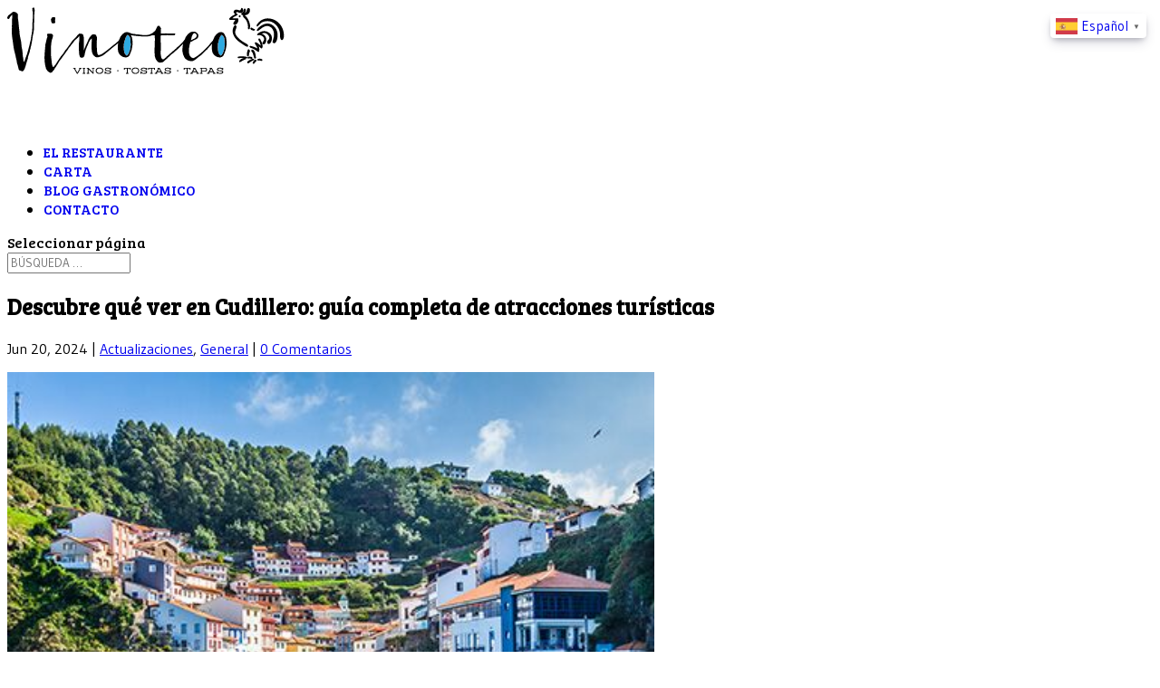

--- FILE ---
content_type: text/html; charset=UTF-8
request_url: https://vinoteo.com/descubre-que-ver-en-cudillero-guia-completa-de-atracciones-turisticas/
body_size: 17482
content:
<!DOCTYPE html>
<html lang="es">
<head>
	<meta charset="UTF-8" />
<meta http-equiv="X-UA-Compatible" content="IE=edge">
	<link rel="pingback" href="https://vinoteo.com/xmlrpc.php" />

	<script type="text/javascript">
		document.documentElement.className = 'js';
	</script>

	<script>var et_site_url='https://vinoteo.com';var et_post_id='5411';function et_core_page_resource_fallback(a,b){"undefined"===typeof b&&(b=a.sheet.cssRules&&0===a.sheet.cssRules.length);b&&(a.onerror=null,a.onload=null,a.href?a.href=et_site_url+"/?et_core_page_resource="+a.id+et_post_id:a.src&&(a.src=et_site_url+"/?et_core_page_resource="+a.id+et_post_id))}
</script><meta name='robots' content='index, follow, max-image-preview:large, max-snippet:-1, max-video-preview:-1' />
	<style>img:is([sizes="auto" i], [sizes^="auto," i]) { contain-intrinsic-size: 3000px 1500px }</style>
	
	<!-- This site is optimized with the Yoast SEO plugin v25.4 - https://yoast.com/wordpress/plugins/seo/ -->
	<title>Descubre qué ver en Cudillero: guía completa de atracciones turísticas - Vinoteo</title>
	<link rel="canonical" href="https://vinoteo.com/descubre-que-ver-en-cudillero-guia-completa-de-atracciones-turisticas/" />
	<meta property="og:locale" content="es_ES" />
	<meta property="og:type" content="article" />
	<meta property="og:title" content="Descubre qué ver en Cudillero: guía completa de atracciones turísticas - Vinoteo" />
	<meta property="og:description" content="Descubre qué ver en Cudillero: guía completa de atracciones turísticas Descubre qué ver en Cudillero: guía completa de atracciones turísticas. ¿Estás planeando un viaje a Cudillero, España? Este encantador pueblo pesquero tiene mucho que ofrecer, desde impresionantes vistas y monumentos históricos hasta pintorescas calles y un animado ambiente. En este artículo, te proporcionaremos una guía [&hellip;]" />
	<meta property="og:url" content="https://vinoteo.com/descubre-que-ver-en-cudillero-guia-completa-de-atracciones-turisticas/" />
	<meta property="og:site_name" content="Vinoteo" />
	<meta property="article:publisher" content="http://facebook.com/Vinoteo" />
	<meta property="article:published_time" content="2024-06-20T21:37:25+00:00" />
	<meta property="og:image" content="https://vinoteo.com/wp-content/uploads/2024/06/comer-en-cudillero-300x240.jpg" />
	<meta name="author" content="juanjo" />
	<meta name="twitter:card" content="summary_large_image" />
	<meta name="twitter:creator" content="@Vinoteo" />
	<meta name="twitter:site" content="@Vinoteo" />
	<meta name="twitter:label1" content="Escrito por" />
	<meta name="twitter:data1" content="juanjo" />
	<script type="application/ld+json" class="yoast-schema-graph">{"@context":"https://schema.org","@graph":[{"@type":"WebPage","@id":"https://vinoteo.com/descubre-que-ver-en-cudillero-guia-completa-de-atracciones-turisticas/","url":"https://vinoteo.com/descubre-que-ver-en-cudillero-guia-completa-de-atracciones-turisticas/","name":"Descubre qué ver en Cudillero: guía completa de atracciones turísticas - Vinoteo","isPartOf":{"@id":"https://vinoteo.com/#website"},"primaryImageOfPage":{"@id":"https://vinoteo.com/descubre-que-ver-en-cudillero-guia-completa-de-atracciones-turisticas/#primaryimage"},"image":{"@id":"https://vinoteo.com/descubre-que-ver-en-cudillero-guia-completa-de-atracciones-turisticas/#primaryimage"},"thumbnailUrl":"https://vinoteo.com/wp-content/uploads/2024/06/comer-en-cudillero-300x240.jpg","datePublished":"2024-06-20T21:37:25+00:00","author":{"@id":"https://vinoteo.com/#/schema/person/150d905c64c47cdbe76f5c6842c57701"},"breadcrumb":{"@id":"https://vinoteo.com/descubre-que-ver-en-cudillero-guia-completa-de-atracciones-turisticas/#breadcrumb"},"inLanguage":"es","potentialAction":[{"@type":"ReadAction","target":["https://vinoteo.com/descubre-que-ver-en-cudillero-guia-completa-de-atracciones-turisticas/"]}]},{"@type":"ImageObject","inLanguage":"es","@id":"https://vinoteo.com/descubre-que-ver-en-cudillero-guia-completa-de-atracciones-turisticas/#primaryimage","url":"https://vinoteo.com/wp-content/uploads/2024/06/comer-en-cudillero.jpg","contentUrl":"https://vinoteo.com/wp-content/uploads/2024/06/comer-en-cudillero.jpg","width":430,"height":344},{"@type":"BreadcrumbList","@id":"https://vinoteo.com/descubre-que-ver-en-cudillero-guia-completa-de-atracciones-turisticas/#breadcrumb","itemListElement":[{"@type":"ListItem","position":1,"name":"Portada","item":"https://vinoteo.com/"},{"@type":"ListItem","position":2,"name":"Descubre qué ver en Cudillero: guía completa de atracciones turísticas"}]},{"@type":"WebSite","@id":"https://vinoteo.com/#website","url":"https://vinoteo.com/","name":"Vinoteo","description":"Restaurante Oviedo","potentialAction":[{"@type":"SearchAction","target":{"@type":"EntryPoint","urlTemplate":"https://vinoteo.com/?s={search_term_string}"},"query-input":{"@type":"PropertyValueSpecification","valueRequired":true,"valueName":"search_term_string"}}],"inLanguage":"es"},{"@type":"Person","@id":"https://vinoteo.com/#/schema/person/150d905c64c47cdbe76f5c6842c57701","name":"juanjo","image":{"@type":"ImageObject","inLanguage":"es","@id":"https://vinoteo.com/#/schema/person/image/","url":"https://secure.gravatar.com/avatar/9e4132d926eb496e996bd18824b9a5e6a8e15be49c64b27bef0a3d4e6b725a3c?s=96&d=mm&r=g","contentUrl":"https://secure.gravatar.com/avatar/9e4132d926eb496e996bd18824b9a5e6a8e15be49c64b27bef0a3d4e6b725a3c?s=96&d=mm&r=g","caption":"juanjo"}}]}</script>
	<!-- / Yoast SEO plugin. -->


<link rel='dns-prefetch' href='//use.fontawesome.com' />
<link rel='dns-prefetch' href='//fonts.googleapis.com' />
<link rel="alternate" type="application/rss+xml" title="Vinoteo &raquo; Feed" href="https://vinoteo.com/feed/" />
<link rel="alternate" type="application/rss+xml" title="Vinoteo &raquo; Feed de los comentarios" href="https://vinoteo.com/comments/feed/" />
<link rel="alternate" type="application/rss+xml" title="Vinoteo &raquo; Comentario Descubre qué ver en Cudillero: guía completa de atracciones turísticas del feed" href="https://vinoteo.com/descubre-que-ver-en-cudillero-guia-completa-de-atracciones-turisticas/feed/" />
<script type="text/javascript">
/* <![CDATA[ */
window._wpemojiSettings = {"baseUrl":"https:\/\/s.w.org\/images\/core\/emoji\/16.0.1\/72x72\/","ext":".png","svgUrl":"https:\/\/s.w.org\/images\/core\/emoji\/16.0.1\/svg\/","svgExt":".svg","source":{"concatemoji":"https:\/\/vinoteo.com\/wp-includes\/js\/wp-emoji-release.min.js?ver=6.8.3"}};
/*! This file is auto-generated */
!function(s,n){var o,i,e;function c(e){try{var t={supportTests:e,timestamp:(new Date).valueOf()};sessionStorage.setItem(o,JSON.stringify(t))}catch(e){}}function p(e,t,n){e.clearRect(0,0,e.canvas.width,e.canvas.height),e.fillText(t,0,0);var t=new Uint32Array(e.getImageData(0,0,e.canvas.width,e.canvas.height).data),a=(e.clearRect(0,0,e.canvas.width,e.canvas.height),e.fillText(n,0,0),new Uint32Array(e.getImageData(0,0,e.canvas.width,e.canvas.height).data));return t.every(function(e,t){return e===a[t]})}function u(e,t){e.clearRect(0,0,e.canvas.width,e.canvas.height),e.fillText(t,0,0);for(var n=e.getImageData(16,16,1,1),a=0;a<n.data.length;a++)if(0!==n.data[a])return!1;return!0}function f(e,t,n,a){switch(t){case"flag":return n(e,"\ud83c\udff3\ufe0f\u200d\u26a7\ufe0f","\ud83c\udff3\ufe0f\u200b\u26a7\ufe0f")?!1:!n(e,"\ud83c\udde8\ud83c\uddf6","\ud83c\udde8\u200b\ud83c\uddf6")&&!n(e,"\ud83c\udff4\udb40\udc67\udb40\udc62\udb40\udc65\udb40\udc6e\udb40\udc67\udb40\udc7f","\ud83c\udff4\u200b\udb40\udc67\u200b\udb40\udc62\u200b\udb40\udc65\u200b\udb40\udc6e\u200b\udb40\udc67\u200b\udb40\udc7f");case"emoji":return!a(e,"\ud83e\udedf")}return!1}function g(e,t,n,a){var r="undefined"!=typeof WorkerGlobalScope&&self instanceof WorkerGlobalScope?new OffscreenCanvas(300,150):s.createElement("canvas"),o=r.getContext("2d",{willReadFrequently:!0}),i=(o.textBaseline="top",o.font="600 32px Arial",{});return e.forEach(function(e){i[e]=t(o,e,n,a)}),i}function t(e){var t=s.createElement("script");t.src=e,t.defer=!0,s.head.appendChild(t)}"undefined"!=typeof Promise&&(o="wpEmojiSettingsSupports",i=["flag","emoji"],n.supports={everything:!0,everythingExceptFlag:!0},e=new Promise(function(e){s.addEventListener("DOMContentLoaded",e,{once:!0})}),new Promise(function(t){var n=function(){try{var e=JSON.parse(sessionStorage.getItem(o));if("object"==typeof e&&"number"==typeof e.timestamp&&(new Date).valueOf()<e.timestamp+604800&&"object"==typeof e.supportTests)return e.supportTests}catch(e){}return null}();if(!n){if("undefined"!=typeof Worker&&"undefined"!=typeof OffscreenCanvas&&"undefined"!=typeof URL&&URL.createObjectURL&&"undefined"!=typeof Blob)try{var e="postMessage("+g.toString()+"("+[JSON.stringify(i),f.toString(),p.toString(),u.toString()].join(",")+"));",a=new Blob([e],{type:"text/javascript"}),r=new Worker(URL.createObjectURL(a),{name:"wpTestEmojiSupports"});return void(r.onmessage=function(e){c(n=e.data),r.terminate(),t(n)})}catch(e){}c(n=g(i,f,p,u))}t(n)}).then(function(e){for(var t in e)n.supports[t]=e[t],n.supports.everything=n.supports.everything&&n.supports[t],"flag"!==t&&(n.supports.everythingExceptFlag=n.supports.everythingExceptFlag&&n.supports[t]);n.supports.everythingExceptFlag=n.supports.everythingExceptFlag&&!n.supports.flag,n.DOMReady=!1,n.readyCallback=function(){n.DOMReady=!0}}).then(function(){return e}).then(function(){var e;n.supports.everything||(n.readyCallback(),(e=n.source||{}).concatemoji?t(e.concatemoji):e.wpemoji&&e.twemoji&&(t(e.twemoji),t(e.wpemoji)))}))}((window,document),window._wpemojiSettings);
/* ]]> */
</script>
<meta content="Vinoteo v.0.1" name="generator"/><style id='wp-emoji-styles-inline-css' type='text/css'>

	img.wp-smiley, img.emoji {
		display: inline !important;
		border: none !important;
		box-shadow: none !important;
		height: 1em !important;
		width: 1em !important;
		margin: 0 0.07em !important;
		vertical-align: -0.1em !important;
		background: none !important;
		padding: 0 !important;
	}
</style>
<link rel='stylesheet' id='wp-block-library-css' href='https://vinoteo.com/wp-includes/css/dist/block-library/style.min.css?ver=6.8.3' type='text/css' media='all' />
<style id='classic-theme-styles-inline-css' type='text/css'>
/*! This file is auto-generated */
.wp-block-button__link{color:#fff;background-color:#32373c;border-radius:9999px;box-shadow:none;text-decoration:none;padding:calc(.667em + 2px) calc(1.333em + 2px);font-size:1.125em}.wp-block-file__button{background:#32373c;color:#fff;text-decoration:none}
</style>
<style id='global-styles-inline-css' type='text/css'>
:root{--wp--preset--aspect-ratio--square: 1;--wp--preset--aspect-ratio--4-3: 4/3;--wp--preset--aspect-ratio--3-4: 3/4;--wp--preset--aspect-ratio--3-2: 3/2;--wp--preset--aspect-ratio--2-3: 2/3;--wp--preset--aspect-ratio--16-9: 16/9;--wp--preset--aspect-ratio--9-16: 9/16;--wp--preset--color--black: #000000;--wp--preset--color--cyan-bluish-gray: #abb8c3;--wp--preset--color--white: #ffffff;--wp--preset--color--pale-pink: #f78da7;--wp--preset--color--vivid-red: #cf2e2e;--wp--preset--color--luminous-vivid-orange: #ff6900;--wp--preset--color--luminous-vivid-amber: #fcb900;--wp--preset--color--light-green-cyan: #7bdcb5;--wp--preset--color--vivid-green-cyan: #00d084;--wp--preset--color--pale-cyan-blue: #8ed1fc;--wp--preset--color--vivid-cyan-blue: #0693e3;--wp--preset--color--vivid-purple: #9b51e0;--wp--preset--gradient--vivid-cyan-blue-to-vivid-purple: linear-gradient(135deg,rgba(6,147,227,1) 0%,rgb(155,81,224) 100%);--wp--preset--gradient--light-green-cyan-to-vivid-green-cyan: linear-gradient(135deg,rgb(122,220,180) 0%,rgb(0,208,130) 100%);--wp--preset--gradient--luminous-vivid-amber-to-luminous-vivid-orange: linear-gradient(135deg,rgba(252,185,0,1) 0%,rgba(255,105,0,1) 100%);--wp--preset--gradient--luminous-vivid-orange-to-vivid-red: linear-gradient(135deg,rgba(255,105,0,1) 0%,rgb(207,46,46) 100%);--wp--preset--gradient--very-light-gray-to-cyan-bluish-gray: linear-gradient(135deg,rgb(238,238,238) 0%,rgb(169,184,195) 100%);--wp--preset--gradient--cool-to-warm-spectrum: linear-gradient(135deg,rgb(74,234,220) 0%,rgb(151,120,209) 20%,rgb(207,42,186) 40%,rgb(238,44,130) 60%,rgb(251,105,98) 80%,rgb(254,248,76) 100%);--wp--preset--gradient--blush-light-purple: linear-gradient(135deg,rgb(255,206,236) 0%,rgb(152,150,240) 100%);--wp--preset--gradient--blush-bordeaux: linear-gradient(135deg,rgb(254,205,165) 0%,rgb(254,45,45) 50%,rgb(107,0,62) 100%);--wp--preset--gradient--luminous-dusk: linear-gradient(135deg,rgb(255,203,112) 0%,rgb(199,81,192) 50%,rgb(65,88,208) 100%);--wp--preset--gradient--pale-ocean: linear-gradient(135deg,rgb(255,245,203) 0%,rgb(182,227,212) 50%,rgb(51,167,181) 100%);--wp--preset--gradient--electric-grass: linear-gradient(135deg,rgb(202,248,128) 0%,rgb(113,206,126) 100%);--wp--preset--gradient--midnight: linear-gradient(135deg,rgb(2,3,129) 0%,rgb(40,116,252) 100%);--wp--preset--font-size--small: 13px;--wp--preset--font-size--medium: 20px;--wp--preset--font-size--large: 36px;--wp--preset--font-size--x-large: 42px;--wp--preset--spacing--20: 0.44rem;--wp--preset--spacing--30: 0.67rem;--wp--preset--spacing--40: 1rem;--wp--preset--spacing--50: 1.5rem;--wp--preset--spacing--60: 2.25rem;--wp--preset--spacing--70: 3.38rem;--wp--preset--spacing--80: 5.06rem;--wp--preset--shadow--natural: 6px 6px 9px rgba(0, 0, 0, 0.2);--wp--preset--shadow--deep: 12px 12px 50px rgba(0, 0, 0, 0.4);--wp--preset--shadow--sharp: 6px 6px 0px rgba(0, 0, 0, 0.2);--wp--preset--shadow--outlined: 6px 6px 0px -3px rgba(255, 255, 255, 1), 6px 6px rgba(0, 0, 0, 1);--wp--preset--shadow--crisp: 6px 6px 0px rgba(0, 0, 0, 1);}:where(.is-layout-flex){gap: 0.5em;}:where(.is-layout-grid){gap: 0.5em;}body .is-layout-flex{display: flex;}.is-layout-flex{flex-wrap: wrap;align-items: center;}.is-layout-flex > :is(*, div){margin: 0;}body .is-layout-grid{display: grid;}.is-layout-grid > :is(*, div){margin: 0;}:where(.wp-block-columns.is-layout-flex){gap: 2em;}:where(.wp-block-columns.is-layout-grid){gap: 2em;}:where(.wp-block-post-template.is-layout-flex){gap: 1.25em;}:where(.wp-block-post-template.is-layout-grid){gap: 1.25em;}.has-black-color{color: var(--wp--preset--color--black) !important;}.has-cyan-bluish-gray-color{color: var(--wp--preset--color--cyan-bluish-gray) !important;}.has-white-color{color: var(--wp--preset--color--white) !important;}.has-pale-pink-color{color: var(--wp--preset--color--pale-pink) !important;}.has-vivid-red-color{color: var(--wp--preset--color--vivid-red) !important;}.has-luminous-vivid-orange-color{color: var(--wp--preset--color--luminous-vivid-orange) !important;}.has-luminous-vivid-amber-color{color: var(--wp--preset--color--luminous-vivid-amber) !important;}.has-light-green-cyan-color{color: var(--wp--preset--color--light-green-cyan) !important;}.has-vivid-green-cyan-color{color: var(--wp--preset--color--vivid-green-cyan) !important;}.has-pale-cyan-blue-color{color: var(--wp--preset--color--pale-cyan-blue) !important;}.has-vivid-cyan-blue-color{color: var(--wp--preset--color--vivid-cyan-blue) !important;}.has-vivid-purple-color{color: var(--wp--preset--color--vivid-purple) !important;}.has-black-background-color{background-color: var(--wp--preset--color--black) !important;}.has-cyan-bluish-gray-background-color{background-color: var(--wp--preset--color--cyan-bluish-gray) !important;}.has-white-background-color{background-color: var(--wp--preset--color--white) !important;}.has-pale-pink-background-color{background-color: var(--wp--preset--color--pale-pink) !important;}.has-vivid-red-background-color{background-color: var(--wp--preset--color--vivid-red) !important;}.has-luminous-vivid-orange-background-color{background-color: var(--wp--preset--color--luminous-vivid-orange) !important;}.has-luminous-vivid-amber-background-color{background-color: var(--wp--preset--color--luminous-vivid-amber) !important;}.has-light-green-cyan-background-color{background-color: var(--wp--preset--color--light-green-cyan) !important;}.has-vivid-green-cyan-background-color{background-color: var(--wp--preset--color--vivid-green-cyan) !important;}.has-pale-cyan-blue-background-color{background-color: var(--wp--preset--color--pale-cyan-blue) !important;}.has-vivid-cyan-blue-background-color{background-color: var(--wp--preset--color--vivid-cyan-blue) !important;}.has-vivid-purple-background-color{background-color: var(--wp--preset--color--vivid-purple) !important;}.has-black-border-color{border-color: var(--wp--preset--color--black) !important;}.has-cyan-bluish-gray-border-color{border-color: var(--wp--preset--color--cyan-bluish-gray) !important;}.has-white-border-color{border-color: var(--wp--preset--color--white) !important;}.has-pale-pink-border-color{border-color: var(--wp--preset--color--pale-pink) !important;}.has-vivid-red-border-color{border-color: var(--wp--preset--color--vivid-red) !important;}.has-luminous-vivid-orange-border-color{border-color: var(--wp--preset--color--luminous-vivid-orange) !important;}.has-luminous-vivid-amber-border-color{border-color: var(--wp--preset--color--luminous-vivid-amber) !important;}.has-light-green-cyan-border-color{border-color: var(--wp--preset--color--light-green-cyan) !important;}.has-vivid-green-cyan-border-color{border-color: var(--wp--preset--color--vivid-green-cyan) !important;}.has-pale-cyan-blue-border-color{border-color: var(--wp--preset--color--pale-cyan-blue) !important;}.has-vivid-cyan-blue-border-color{border-color: var(--wp--preset--color--vivid-cyan-blue) !important;}.has-vivid-purple-border-color{border-color: var(--wp--preset--color--vivid-purple) !important;}.has-vivid-cyan-blue-to-vivid-purple-gradient-background{background: var(--wp--preset--gradient--vivid-cyan-blue-to-vivid-purple) !important;}.has-light-green-cyan-to-vivid-green-cyan-gradient-background{background: var(--wp--preset--gradient--light-green-cyan-to-vivid-green-cyan) !important;}.has-luminous-vivid-amber-to-luminous-vivid-orange-gradient-background{background: var(--wp--preset--gradient--luminous-vivid-amber-to-luminous-vivid-orange) !important;}.has-luminous-vivid-orange-to-vivid-red-gradient-background{background: var(--wp--preset--gradient--luminous-vivid-orange-to-vivid-red) !important;}.has-very-light-gray-to-cyan-bluish-gray-gradient-background{background: var(--wp--preset--gradient--very-light-gray-to-cyan-bluish-gray) !important;}.has-cool-to-warm-spectrum-gradient-background{background: var(--wp--preset--gradient--cool-to-warm-spectrum) !important;}.has-blush-light-purple-gradient-background{background: var(--wp--preset--gradient--blush-light-purple) !important;}.has-blush-bordeaux-gradient-background{background: var(--wp--preset--gradient--blush-bordeaux) !important;}.has-luminous-dusk-gradient-background{background: var(--wp--preset--gradient--luminous-dusk) !important;}.has-pale-ocean-gradient-background{background: var(--wp--preset--gradient--pale-ocean) !important;}.has-electric-grass-gradient-background{background: var(--wp--preset--gradient--electric-grass) !important;}.has-midnight-gradient-background{background: var(--wp--preset--gradient--midnight) !important;}.has-small-font-size{font-size: var(--wp--preset--font-size--small) !important;}.has-medium-font-size{font-size: var(--wp--preset--font-size--medium) !important;}.has-large-font-size{font-size: var(--wp--preset--font-size--large) !important;}.has-x-large-font-size{font-size: var(--wp--preset--font-size--x-large) !important;}
:where(.wp-block-post-template.is-layout-flex){gap: 1.25em;}:where(.wp-block-post-template.is-layout-grid){gap: 1.25em;}
:where(.wp-block-columns.is-layout-flex){gap: 2em;}:where(.wp-block-columns.is-layout-grid){gap: 2em;}
:root :where(.wp-block-pullquote){font-size: 1.5em;line-height: 1.6;}
</style>
<link rel='stylesheet' id='cookie-notice-front-css' href='https://vinoteo.com/wp-content/plugins/cookie-notice/css/front.min.css?ver=2.5.6' type='text/css' media='all' />
<link rel='stylesheet' id='tps-super-font-awesome-css-css' href='https://vinoteo.com/wp-content/plugins/super-testimonial/frontend/css/font-awesome.css?ver=6.8.3' type='text/css' media='all' />
<link rel='stylesheet' id='tps-super-owl.carousel-css-css' href='https://vinoteo.com/wp-content/plugins/super-testimonial/frontend/css/owl.carousel.min.css?ver=6.8.3' type='text/css' media='all' />
<link rel='stylesheet' id='tps-super-style-css-css' href='https://vinoteo.com/wp-content/plugins/super-testimonial/frontend/css/theme-style.css?ver=6.8.3' type='text/css' media='all' />
<link rel='stylesheet' id='Divi-css' href='https://vinoteo.com/wp-content/themes/Divi/style.dev.css?ver=6.8.3' type='text/css' media='all' />
<link rel='stylesheet' id='font-awesome-css' href='//use.fontawesome.com/releases/v5.6.1/css/all.css?ver=6.8.3' type='text/css' media='all' />
<link rel='stylesheet' id='divi-style-css' href='https://vinoteo.com/wp-content/themes/vinoteo/style.css?ver=3.18.8' type='text/css' media='all' />
<link rel='stylesheet' id='et-builder-googlefonts-cached-css' href='https://fonts.googleapis.com/css?family=Bree+Serif%3Aregular%7CGudea%3Aregular%2Citalic%2C700&#038;ver=6.8.3#038;subset=latin,latin-ext' type='text/css' media='all' />
<link rel='stylesheet' id='magnific-popup-css' href='https://vinoteo.com/wp-content/themes/Divi/includes/builder/styles/magnific_popup.css?ver=3.18.8' type='text/css' media='all' />
<link rel='stylesheet' id='dashicons-css' href='https://vinoteo.com/wp-includes/css/dashicons.min.css?ver=6.8.3' type='text/css' media='all' />
<script type="text/javascript" src="https://vinoteo.com/wp-includes/js/jquery/jquery.min.js?ver=3.7.1" id="jquery-core-js"></script>
<script type="text/javascript" src="https://vinoteo.com/wp-includes/js/jquery/jquery-migrate.min.js?ver=3.4.1" id="jquery-migrate-js"></script>
<script type="text/javascript" id="cookie-notice-front-js-before">
/* <![CDATA[ */
var cnArgs = {"ajaxUrl":"https:\/\/vinoteo.com\/wp-admin\/admin-ajax.php","nonce":"6c491c09c8","hideEffect":"slide","position":"bottom","onScroll":false,"onScrollOffset":100,"onClick":false,"cookieName":"cookie_notice_accepted","cookieTime":604800,"cookieTimeRejected":2592000,"globalCookie":false,"redirection":false,"cache":false,"revokeCookies":false,"revokeCookiesOpt":"automatic"};
/* ]]> */
</script>
<script type="text/javascript" src="https://vinoteo.com/wp-content/plugins/cookie-notice/js/front.min.js?ver=2.5.6" id="cookie-notice-front-js"></script>
<link rel="https://api.w.org/" href="https://vinoteo.com/wp-json/" /><link rel="alternate" title="JSON" type="application/json" href="https://vinoteo.com/wp-json/wp/v2/posts/5411" /><link rel="EditURI" type="application/rsd+xml" title="RSD" href="https://vinoteo.com/xmlrpc.php?rsd" />
<meta name="generator" content="WordPress 6.8.3" />
<link rel='shortlink' href='https://vinoteo.com/?p=5411' />
<link rel="alternate" title="oEmbed (JSON)" type="application/json+oembed" href="https://vinoteo.com/wp-json/oembed/1.0/embed?url=https%3A%2F%2Fvinoteo.com%2Fdescubre-que-ver-en-cudillero-guia-completa-de-atracciones-turisticas%2F" />
<link rel="alternate" title="oEmbed (XML)" type="text/xml+oembed" href="https://vinoteo.com/wp-json/oembed/1.0/embed?url=https%3A%2F%2Fvinoteo.com%2Fdescubre-que-ver-en-cudillero-guia-completa-de-atracciones-turisticas%2F&#038;format=xml" />
	    	<script type="text/javascript">
	    	    var ajaxurl = 'https://vinoteo.com/wp-admin/admin-ajax.php';
	    	</script>
		  <!-- Global site tag (gtag.js) - Google Analytics -->
  <script async src="https://www.googletagmanager.com/gtag/js?id=UA-33519625-37"></script>
  <script>
  if(!(navigator.doNotTrack == "1" || window.doNotTrack == "1")) {
    window.dataLayer = window.dataLayer || [];
    function gtag(){dataLayer.push(arguments);}
    gtag('js', new Date());
    gtag('config', 'UA-33519625-37', { 'anonymize_ip': true });
  }
  </script>
<meta name="viewport" content="width=device-width, initial-scale=1.0, maximum-scale=1.0, user-scalable=0" /><link rel="shortcut icon" href="" /><!-- Facebook Pixel Code -->
<script>
!function(f,b,e,v,n,t,s)
{if(f.fbq)return;n=f.fbq=function(){n.callMethod?
n.callMethod.apply(n,arguments):n.queue.push(arguments)};
if(!f._fbq)f._fbq=n;n.push=n;n.loaded=!0;n.version='2.0';
n.queue=[];t=b.createElement(e);t.async=!0;
t.src=v;s=b.getElementsByTagName(e)[0];
s.parentNode.insertBefore(t,s)}(window,document,'script',
'https://connect.facebook.net/en_US/fbevents.js');
 fbq('init', '538706863382105'); 
fbq('track', 'PageView');
</script><noscript>
 <img height="1" width="1" src="https://www.facebook.com/tr?id=538706863382105&amp;ev=PageView%0D%0A&amp;noscript=1"></noscript>
<!-- End Facebook Pixel Code --><link rel="stylesheet" id="et-divi-customizer-global-cached-inline-styles" href="https://vinoteo.com/wp-content/cache/et/global/et-divi-customizer-global-17681224775059.min.css" onerror="et_core_page_resource_fallback(this, true)" onload="et_core_page_resource_fallback(this)" /></head>
<body class="wp-singular post-template-default single single-post postid-5411 single-format-standard wp-theme-Divi wp-child-theme-vinoteo cookies-not-set et_pb_button_helper_class et_non_fixed_nav et_show_nav et_cover_background et_pb_gutter osx et_pb_gutters2 et_primary_nav_dropdown_animation_fade et_secondary_nav_dropdown_animation_fade et_pb_footer_columns3 et_header_style_left et_right_sidebar et_divi_theme et-db">
	<div id="page-container">

	
	
			<header id="main-header" data-height-onload="110">
			<div class="container clearfix et_menu_container">
							<div class="logo_container">
					<span class="logo_helper"></span>
					<a href="https://vinoteo.com/">
						<img src="https://vinoteo.com/wp-content/uploads/2018/12/logo-vinoteo.png" alt="Vinoteo" id="logo" data-height-percentage="100" />
					</a>
				</div>
							<div id="et-top-navigation" data-height="110" data-fixed-height="40">
											<nav id="top-menu-nav">
						<ul id="top-menu" class="nav"><li id="menu-item-32" class="menu-item menu-item-type-post_type menu-item-object-page menu-item-32"><a href="https://vinoteo.com/el-restaurante-cachopo/">El restaurante</a></li>
<li id="menu-item-35" class="menu-item menu-item-type-post_type menu-item-object-page menu-item-35"><a href="https://vinoteo.com/carta/">Carta</a></li>
<li id="menu-item-31" class="menu-item menu-item-type-post_type menu-item-object-page current_page_parent menu-item-31"><a href="https://vinoteo.com/blog-gastronomico/">Blog gastronómico</a></li>
<li id="menu-item-34" class="menu-item menu-item-type-post_type menu-item-object-page menu-item-34"><a href="https://vinoteo.com/contacto/">Contacto</a></li>
</ul>						</nav>
					
					
					
					
					<div id="et_mobile_nav_menu">
				<div class="mobile_nav closed">
					<span class="select_page">Seleccionar página</span>
					<span class="mobile_menu_bar mobile_menu_bar_toggle"></span>
				</div>
			</div>				</div> <!-- #et-top-navigation -->
			</div> <!-- .container -->
			<div class="et_search_outer">
				<div class="container et_search_form_container">
					<form role="search" method="get" class="et-search-form" action="https://vinoteo.com/">
					<input type="search" class="et-search-field" placeholder="Búsqueda &hellip;" value="" name="s" title="Buscar:" />					</form>
					<span class="et_close_search_field"></span>
				</div>
			</div>
		</header> <!-- #main-header -->
			<div id="et-main-area">
	
<div id="main-content">
		<div class="container">
		<div id="content-area" class="clearfix">
			<div id="left-area">
											<article id="post-5411" class="et_pb_post post-5411 post type-post status-publish format-standard hentry category-actualizaciones category-general tag-cudillero-que-ver">
											<div class="et_post_meta_wrapper">
							<h1 class="entry-title">Descubre qué ver en Cudillero: guía completa de atracciones turísticas</h1>

						<p class="post-meta"><span class="published">Jun 20, 2024</span> | <a href="https://vinoteo.com/actualizaciones/" rel="category tag">Actualizaciones</a>, <a href="https://vinoteo.com/general/" rel="category tag">General</a> | <span class="comments-number"><a href="https://vinoteo.com/descubre-que-ver-en-cudillero-guia-completa-de-atracciones-turisticas/#respond">0 Comentarios</a></span></p>
												</div> <!-- .et_post_meta_wrapper -->
				
					<div class="entry-content">
					<p><img fetchpriority="high" decoding="async" class=" wp-image-5413 aligncenter" src="https://vinoteo.com/wp-content/uploads/2024/06/comer-en-cudillero-300x240.jpg" alt="" width="714" height="571" srcset="https://vinoteo.com/wp-content/uploads/2024/06/comer-en-cudillero-300x240.jpg 300w, https://vinoteo.com/wp-content/uploads/2024/06/comer-en-cudillero.jpg 430w" sizes="(max-width: 714px) 100vw, 714px" /></p>
<h1>Descubre qué ver en Cudillero: guía completa de atracciones turísticas</h1>
<p>Descubre qué ver en Cudillero: guía completa de atracciones turísticas. ¿Estás planeando un viaje a Cudillero, España? Este encantador pueblo pesquero tiene mucho que ofrecer, desde impresionantes vistas y monumentos históricos hasta pintorescas calles y un animado ambiente. En este artículo, te proporcionaremos una guía completa de las principales atracciones turísticas de Cudillero, incluidos lugares de visita obligada, miradores y una amplia lista de recomendaciones de expertos en viajes. Tanto si tu visita es de un día como si vas a quedarte más tiempo, esta guía te ayudará a aprovechar al máximo tu estancia en Cudillero.</p>
<h2>El Anfiteatro y la Plaza de la Marina</h2>
<p>Al visitar Cudillero, una de las vistas más cautivadoras es el Anfiteatro y la Plaza de la Marina. Este tradicional pueblo pesquero es famoso por sus pintorescas y coloridas casas encaramadas en las colinas que rodean la bahía natural, creando un impresionante efecto de anfiteatro. La Plaza de la Marina, situada en el corazón del pueblo y cerca del puerto, es una zona bulliciosa con una amplia gama de restaurantes y cafeterías donde podrás saborear el marisco fresco de la zona mientras disfrutas del ambiente vibrante y de la vista de los barcos pesqueros que se balancean.</p>
<p>Explorar el laberinto de calles estrechas y sinuosas que conducen desde la Plaza de la Marina a las partes más altas del pueblo es una experiencia encantadora. Te sumergirás en el ambiente genuino y encantador de este pueblo tradicional asturiano, con sus balcones adornados con flores y la cálida hospitalidad de los lugareños. Para los amantes de la fotografía, el singular juego de luces y sombras sobre los coloridos edificios y las amplias vistas del mar desde distintos puntos panorámicos ofrecen infinitas oportunidades de capturar momentos memorables.</p>
<h2>Puerto de Cudillero</h2>
<p>El puerto de Cudillero, parte crucial e histórica de la ciudad, es una visita obligada al explorar este cautivador destino. Los coloridos barcos pesqueros del puerto crean una escena vibrante y digna de postal, que refleja la fuerte herencia marítima de la ciudad. La mejor forma de conocer el puerto es pasear por el paseo marítimo y observar a los pescadores mientras descargan la pesca del día. Este entorno bullicioso pero pintoresco ofrece una visión de la vida cotidiana y las tradiciones de la comunidad local.</p>
<p>Además, la zona del puerto es el punto de partida perfecto para pasear tranquilamente por las serpenteantes calles de la ciudad. Se puede sentir la energía y la vivacidad de la zona mientras se disfruta de la brisa salada del mar y de los melódicos sonidos de las gaviotas. La encantadora fusión de la actividad marítima y la impresionante belleza natural que rodea el puerto es un verdadero festín para los sentidos. Tanto si decides disfrutar de un momento de tranquilidad sentado en el muelle como si prefieres deleitarte con las delicias culinarias locales en un restaurante frente al mar, el Puerto de Cudillero es un lugar donde se forjan recuerdos inolvidables.</p>
<h2>Faro de Cudillero</h2>
<p>El Faro de Cudillero, con sus incomparables vistas panorámicas de la dramática costa, es un punto de referencia icónico y un punto culminante para cualquier visitante de la zona. Encaramado en los acantilados, el faro ofrece una fascinante vista de la interminable extensión del mar Cantábrico y de los escarpados acantilados azotados por el viento que definen la costa asturiana. La corta pero estimulante caminata para llegar al faro se ve recompensada con una vista sobrecogedora y sin obstáculos, lo que lo convierte en un lugar favorito tanto para fotógrafos como para entusiastas de la naturaleza.</p>
<p>Desde este mirador, los visitantes pueden presenciar el indomable poder del océano cuando las olas chocan contra la base de los acantilados, creando un espectacular espectáculo natural. También es un lugar ideal para admirar el encantador juego de colores del cielo durante la puesta de sol, que proyecta un cálido y dorado resplandor sobre todo el paisaje marino. El faro, que se alza orgulloso en medio de este impresionante paisaje, sirve como recordatorio del legado marinero de la zona y añade un toque de romanticismo y misterio al paisaje costero.</p>
<h2>Iglesia de San Pedro</h2>
<p>En medio del encantador entorno de Cudillero, la Iglesia de San Pedro es una destacada joya arquitectónica que llama la atención con su elegante presencia. Data del siglo XIX, y su silueta característica y su diseño neoclásico la convierten en un elemento llamativo sobre el telón de fondo de los edificios tradicionales que la rodean. Al entrar, los visitantes descubrirán un ambiente sereno y reverente, con elegantes detalles interiores y obras de arte religioso que reflejan el rico patrimonio cultural de la región.</p>
<p>Además, la elevada ubicación de la iglesia ofrece unas vistas impresionantes de los tejados de terracota y las ondulantes calles de la ciudad, lo que se suma a la experiencia de visitar este querido lugar cultural e histórico. Tanto si se admira desde la distancia durante un tranquilo paseo, como si se explora de cerca para apreciar su valor arquitectónico y artístico, la Iglesia de San Pedro es un emblema intemporal de Cudillero, que contribuye al innegable encanto y atractivo visual de la ciudad.</p>
<h2>Visores de Cudillero</h2>
<p>Para quienes sientan predilección por las vistas impresionantes y deseen apreciar realmente el esplendor costero de Cudillero, una visita a los distintos miradores es absolutamente imprescindible. La ciudad está adornada con varios miradores estratégicamente situados, cada uno de los cuales ofrece una perspectiva distinta y cautivadora del paisaje natural circundante. Desde estos elevados miradores, los visitantes pueden contemplar la hipnotizante yuxtaposición de las casas de vibrantes colores y las profundas aguas azules del mar, creando una escena de extraordinaria belleza que queda eternamente grabada en la memoria.</p>
<p>Además, la sensación de estar de pie en lo alto de los miradores, con la vigorizante brisa marina y el eco de los gritos de las gaviotas, infunde una profunda sensación de conexión con las fuerzas elementales de la naturaleza. Es un momento de pura tranquilidad y asombro, en el que la belleza virgen de las vistas costeras se despliega ante los ojos, dejando una impresión duradera de la sobrecogedora magnificencia del panorama marítimo. Ya sea el Mirador de la Garita, el Mirador de la Atalaya o cualquiera de los otros encantadores miradores, cada uno ofrece una nueva y cautivadora dimensión a la poesía visual de la costa de Cudillero.</p>
<h2>Túnel del Río Piñeira</h2>
<p>El Túnel del Río Piñeira es una joya oculta enclavada en el escarpado terreno costero, y aventurarse por su enigmático pasadizo es una experiencia singular y memorable. El túnel, excavado en la roca natural y adornado con los ecos de la tradición marinera, conecta la ciudad con la adyacente Playa de Aguilar, una playa prístina y seductora famosa por sus arenas doradas y aguas cristalinas. Al atravesar el túnel tenuemente iluminado, los sonidos distantes de las olas se acercan cada vez más, creando una sensación de anticipación ante la revelación que aguarda al otro lado.</p>
<p>Al salir del túnel y ser recibidos por la resplandeciente extensión de la Playa de Aguilar, los visitantes se encuentran con una profunda sensación de descubrimiento y un profundo aprecio por el esplendor costero virgen que caracteriza a esta región. La transición del sombrío abrazo del túnel a la orilla bañada por el sol de la playa es un momento de puro deleite, que ofrece la oportunidad de tomar el sol sin prisas, refrescantes baños en las aguas azules y tranquilos paseos junto al mar. El Túnel del Río Piñeira se erige como un portal a un oasis costero, encarnando la maravillosa y perfecta coalescencia de la belleza natural y el ingenio humano.</p>
<h2>Mirador de La Atalaya</h2>
<p>Para disfrutar de una perspectiva verdaderamente única y cautivadora de Cudillero y su fascinante entorno costero, es muy recomendable visitar el Mirador de La Atalaya. Este elevado mirador, situado en la parte más alta del pueblo, ofrece una vista panorámica inigualable que abarca la amplia curva de la costa, el ondulante mosaico de verdes prados y la impresionante interacción de la tierra y el mar. La vista de las barcas de pesca tradicionales que salpican las aguas cristalinas y la confluencia de los edificios de vivos colores crean una escena de belleza y tranquilidad intemporales.</p>
<p>Además, el Mirador de La Atalaya ofrece un marco sublime para presenciar los encantadores matices del amanecer o el atardecer, que bañan toda la extensión con una luz cálida y dorada, evocando una sensación de profunda paz y armonía. Es un lugar ideal tanto para momentos introspectivos de contemplación solitaria como para interludios románticos, ya que la cautivadora belleza del panorama costero prepara el escenario para recuerdos inolvidables. Tanto si se visita durante las horas diurnas para deleitarse con el esplendor desenfrenado del paisaje natural, como durante el atardecer para presenciar el teatro celestial del sol, el Mirador de La Atalaya promete una experiencia nada menos que transformadora.</p>
<h2>Plaza del Humilladero</h2>
<p>Una visita a la Plaza del Humilladero ofrece una visión del tapiz histórico y cultural de Cudillero. Esta encantadora y evocadora plaza está adornada con edificios tradicionales que desprenden un encanto del viejo mundo, y sirve de espacio tranquilo y acogedor para que los visitantes se sumerjan en el auténtico ambiente local. La pieza central de la plaza, con una cruz y una representación esculpida del humilladero, es un testimonio de la perdurable importancia religiosa e histórica que está entretejida en el tejido de la ciudad.</p>
<p>Paseando por la Plaza del Humilladero, uno no puede evitar sentir reverencia por el patrimonio palpable y la serenidad intemporal que impregna la zona. Las calles circundantes, con sus caminos empedrados y los ornamentados balcones de madera que dan a la plaza, son una absoluta delicia para explorar, y ofrecen una visión del legado arquitectónico de Cudillero. Además, la plaza es un lugar maravilloso para hacer una pausa y saborear el ritmo pausado de la vida, quizás mientras disfrutas de una taza de café recién hecho o saboreas una deliciosa repostería local en una de las pintorescas cafeterías que se alinean en la periferia de la plaza.</p>
<h2>Pintorescas Calles del Pueblo</h2>
<p>Pasear por las pintorescas calles de Cudillero es un viaje sensorial que desvela la verdadera esencia de este idílico pueblo costero. La arquitectura tradicional, con sus características fachadas brillantes y alegres, crea un hipnotizante tapiz de belleza visual a cada paso. Las calles destilan un palpable sentido de la historia y la tradición, y cada serpenteante sendero revela deliciosas sorpresas, desde encantadoras tiendas de artesanía local que exhiben productos artesanales únicos hasta acogedores restaurantes familiares que seducen con los seductores aromas de la cocina tradicional asturiana.</p>
<p>Además, el ambiente auténtico y discreto de las calles invita a los visitantes a ir más despacio y disfrutar de las sencillas alegrías de la exploración, ya sea participando en un intercambio desenfadado con un amable lugareño o tropezando con un patio escondido que ofrece un momento de apacible respiro. El eco de las gaviotas lejanas y el vibrante parloteo de la gente del pueblo crean una banda sonora propia de Cudillero, que realza aún más la inmersiva y encantadora experiencia de deambular por las vivaces y vibrantes calles. Cada esquina que doblas y cada colorida fachada que contemplas se suman al mosaico colectivo de recuerdos que definen el innegable encanto de las pintorescas calles de esta apreciada joya asturiana.</p>
<h2>Conclusión</h2>
<p>Cuando planees tu visita a Cudillero, las cautivadoras atracciones y el polifacético encanto de este tradicional pueblo pesquero te dejarán una impresión indeleble. Desde la fascinante belleza del Anfiteatro y la Plaza de la Marina hasta el encanto intemporal de la Iglesia de San Pedro y las cautivadoras vistas que ofrecen los miradores, Cudillero atrae al viajero exigente con la promesa de una estancia verdaderamente inolvidable. Con su perfecta fusión de tesoros culturales, históricos y naturales, este enclave costero se erige como testimonio del rico tapiz de experiencias que ofrece indefectiblemente la región asturiana. En el abrazo de las vivaces calles de Cudillero y los resplandecientes panoramas costeros, cada momento es una invitación a participar en el encanto intemporal de uno de los destinos más apreciados y seductores de España. Si te vas a pasar por Oviedo, ven a comer la <a href="https://vinoteo.com/el-restaurante-cachopo/">fabada asturiana</a> a Vinoteo o el <a href="https://tablasdelcampillin.com/el-mejor-cachopo-de-asturias/">cachopo</a> a Las Tablas del Campillín, te gustarán.</p>
<p>&nbsp;</p>
					</div> <!-- .entry-content -->
					<div class="et_post_meta_wrapper">
										</div> <!-- .et_post_meta_wrapper -->
				</article> <!-- .et_pb_post -->

						</div> <!-- #left-area -->

				<div id="sidebar">
		<div id="search-2" class="et_pb_widget widget_search"><form role="search" method="get" id="searchform" class="searchform" action="https://vinoteo.com/">
				<div>
					<label class="screen-reader-text" for="s">Buscar:</label>
					<input type="text" value="" name="s" id="s" />
					<input type="submit" id="searchsubmit" value="Buscar" />
				</div>
			</form></div> <!-- end .et_pb_widget --><div id="categories-2" class="et_pb_widget widget_categories"><h4 class="widgettitle">Categorías</h4>
			<ul>
					<li class="cat-item cat-item-37"><a href="https://vinoteo.com/actualizaciones/">Actualizaciones</a>
</li>
	<li class="cat-item cat-item-35"><a href="https://vinoteo.com/entrevistas/">Entrevistas</a>
</li>
	<li class="cat-item cat-item-19"><a href="https://vinoteo.com/eventos/">Eventos</a>
</li>
	<li class="cat-item cat-item-33"><a href="https://vinoteo.com/general/">General</a>
</li>
	<li class="cat-item cat-item-1"><a href="https://vinoteo.com/sin-categoria/">Sin categoría</a>
</li>
			</ul>

			</div> <!-- end .et_pb_widget --><div id="archives-2" class="et_pb_widget widget_archive"><h4 class="widgettitle">Archivos</h4>		<label class="screen-reader-text" for="archives-dropdown-2">Archivos</label>
		<select id="archives-dropdown-2" name="archive-dropdown">
			
			<option value="">Elegir el mes</option>
				<option value='https://vinoteo.com/2024/12/'> diciembre 2024 &nbsp;(2)</option>
	<option value='https://vinoteo.com/2024/11/'> noviembre 2024 &nbsp;(5)</option>
	<option value='https://vinoteo.com/2024/10/'> octubre 2024 &nbsp;(4)</option>
	<option value='https://vinoteo.com/2024/09/'> septiembre 2024 &nbsp;(7)</option>
	<option value='https://vinoteo.com/2024/08/'> agosto 2024 &nbsp;(1)</option>
	<option value='https://vinoteo.com/2024/07/'> julio 2024 &nbsp;(7)</option>
	<option value='https://vinoteo.com/2024/06/'> junio 2024 &nbsp;(4)</option>
	<option value='https://vinoteo.com/2024/05/'> mayo 2024 &nbsp;(7)</option>
	<option value='https://vinoteo.com/2024/04/'> abril 2024 &nbsp;(4)</option>
	<option value='https://vinoteo.com/2024/03/'> marzo 2024 &nbsp;(1)</option>
	<option value='https://vinoteo.com/2022/11/'> noviembre 2022 &nbsp;(1)</option>
	<option value='https://vinoteo.com/2022/05/'> mayo 2022 &nbsp;(1)</option>
	<option value='https://vinoteo.com/2021/12/'> diciembre 2021 &nbsp;(2)</option>
	<option value='https://vinoteo.com/2021/11/'> noviembre 2021 &nbsp;(1)</option>
	<option value='https://vinoteo.com/2021/04/'> abril 2021 &nbsp;(1)</option>
	<option value='https://vinoteo.com/2021/02/'> febrero 2021 &nbsp;(1)</option>
	<option value='https://vinoteo.com/2021/01/'> enero 2021 &nbsp;(2)</option>
	<option value='https://vinoteo.com/2020/12/'> diciembre 2020 &nbsp;(4)</option>
	<option value='https://vinoteo.com/2020/11/'> noviembre 2020 &nbsp;(3)</option>
	<option value='https://vinoteo.com/2020/10/'> octubre 2020 &nbsp;(2)</option>
	<option value='https://vinoteo.com/2020/09/'> septiembre 2020 &nbsp;(1)</option>
	<option value='https://vinoteo.com/2020/08/'> agosto 2020 &nbsp;(1)</option>
	<option value='https://vinoteo.com/2020/07/'> julio 2020 &nbsp;(2)</option>
	<option value='https://vinoteo.com/2020/06/'> junio 2020 &nbsp;(2)</option>
	<option value='https://vinoteo.com/2020/05/'> mayo 2020 &nbsp;(5)</option>
	<option value='https://vinoteo.com/2020/04/'> abril 2020 &nbsp;(4)</option>
	<option value='https://vinoteo.com/2020/03/'> marzo 2020 &nbsp;(1)</option>
	<option value='https://vinoteo.com/2020/02/'> febrero 2020 &nbsp;(5)</option>
	<option value='https://vinoteo.com/2020/01/'> enero 2020 &nbsp;(3)</option>
	<option value='https://vinoteo.com/2019/12/'> diciembre 2019 &nbsp;(6)</option>
	<option value='https://vinoteo.com/2019/11/'> noviembre 2019 &nbsp;(3)</option>
	<option value='https://vinoteo.com/2019/10/'> octubre 2019 &nbsp;(3)</option>
	<option value='https://vinoteo.com/2019/09/'> septiembre 2019 &nbsp;(1)</option>
	<option value='https://vinoteo.com/2019/08/'> agosto 2019 &nbsp;(1)</option>
	<option value='https://vinoteo.com/2019/07/'> julio 2019 &nbsp;(1)</option>
	<option value='https://vinoteo.com/2019/06/'> junio 2019 &nbsp;(3)</option>
	<option value='https://vinoteo.com/2019/05/'> mayo 2019 &nbsp;(6)</option>
	<option value='https://vinoteo.com/2019/04/'> abril 2019 &nbsp;(4)</option>
	<option value='https://vinoteo.com/2019/03/'> marzo 2019 &nbsp;(3)</option>
	<option value='https://vinoteo.com/2019/02/'> febrero 2019 &nbsp;(2)</option>
	<option value='https://vinoteo.com/2019/01/'> enero 2019 &nbsp;(3)</option>
	<option value='https://vinoteo.com/2018/12/'> diciembre 2018 &nbsp;(1)</option>
	<option value='https://vinoteo.com/2018/11/'> noviembre 2018 &nbsp;(3)</option>
	<option value='https://vinoteo.com/2018/10/'> octubre 2018 &nbsp;(4)</option>
	<option value='https://vinoteo.com/2018/08/'> agosto 2018 &nbsp;(2)</option>
	<option value='https://vinoteo.com/2018/07/'> julio 2018 &nbsp;(1)</option>
	<option value='https://vinoteo.com/2018/06/'> junio 2018 &nbsp;(1)</option>
	<option value='https://vinoteo.com/2018/03/'> marzo 2018 &nbsp;(1)</option>
	<option value='https://vinoteo.com/2018/01/'> enero 2018 &nbsp;(3)</option>
	<option value='https://vinoteo.com/2017/12/'> diciembre 2017 &nbsp;(5)</option>
	<option value='https://vinoteo.com/2017/11/'> noviembre 2017 &nbsp;(2)</option>
	<option value='https://vinoteo.com/2017/10/'> octubre 2017 &nbsp;(2)</option>
	<option value='https://vinoteo.com/2017/07/'> julio 2017 &nbsp;(2)</option>
	<option value='https://vinoteo.com/2017/06/'> junio 2017 &nbsp;(1)</option>
	<option value='https://vinoteo.com/2017/03/'> marzo 2017 &nbsp;(1)</option>
	<option value='https://vinoteo.com/2017/02/'> febrero 2017 &nbsp;(1)</option>
	<option value='https://vinoteo.com/2017/01/'> enero 2017 &nbsp;(5)</option>
	<option value='https://vinoteo.com/2016/06/'> junio 2016 &nbsp;(1)</option>
	<option value='https://vinoteo.com/2016/04/'> abril 2016 &nbsp;(1)</option>
	<option value='https://vinoteo.com/2016/01/'> enero 2016 &nbsp;(1)</option>
	<option value='https://vinoteo.com/2015/11/'> noviembre 2015 &nbsp;(1)</option>
	<option value='https://vinoteo.com/2015/10/'> octubre 2015 &nbsp;(2)</option>
	<option value='https://vinoteo.com/2015/05/'> mayo 2015 &nbsp;(1)</option>
	<option value='https://vinoteo.com/2015/04/'> abril 2015 &nbsp;(1)</option>
	<option value='https://vinoteo.com/2015/03/'> marzo 2015 &nbsp;(1)</option>
	<option value='https://vinoteo.com/2015/01/'> enero 2015 &nbsp;(1)</option>
	<option value='https://vinoteo.com/2014/10/'> octubre 2014 &nbsp;(1)</option>
	<option value='https://vinoteo.com/2014/05/'> mayo 2014 &nbsp;(2)</option>
	<option value='https://vinoteo.com/2014/02/'> febrero 2014 &nbsp;(1)</option>
	<option value='https://vinoteo.com/2014/01/'> enero 2014 &nbsp;(1)</option>
	<option value='https://vinoteo.com/2010/07/'> julio 2010 &nbsp;(1)</option>
	<option value='https://vinoteo.com/2010/03/'> marzo 2010 &nbsp;(1)</option>
	<option value='https://vinoteo.com/2009/04/'> abril 2009 &nbsp;(2)</option>
	<option value='https://vinoteo.com/2009/03/'> marzo 2009 &nbsp;(1)</option>
	<option value='https://vinoteo.com/2009/02/'> febrero 2009 &nbsp;(3)</option>

		</select>

			<script type="text/javascript">
/* <![CDATA[ */

(function() {
	var dropdown = document.getElementById( "archives-dropdown-2" );
	function onSelectChange() {
		if ( dropdown.options[ dropdown.selectedIndex ].value !== '' ) {
			document.location.href = this.options[ this.selectedIndex ].value;
		}
	}
	dropdown.onchange = onSelectChange;
})();

/* ]]> */
</script>
</div> <!-- end .et_pb_widget -->	</div> <!-- end #sidebar -->
		</div> <!-- #content-area -->
	</div> <!-- .container -->
	</div> <!-- #main-content -->


			<footer id="main-footer">
				
<div class="container">
    <div id="footer-widgets" class="clearfix">
		<div class="footer-widget"><div id="text-2" class="fwidget et_pb_widget widget_text"><h4 class="title">Vinoteo</h4>			<div class="textwidget"><p>En el pleno corazón de la Ruta de los Vinos de Oviedo, y rodeado del mejor ambiente, se encuentra Vinoteo. En nuestro establecimiento no sólo te podrás encontrar una gran variedad de vinos, copas y comida de primera calidad, sino que también organizamos catas, degustaciones y otras jornadas gastronómicas. ¡Anímate a visitarnos!</p>
</div>
		</div> <!-- end .fwidget --></div> <!-- end .footer-widget --><div class="footer-widget">
		<div id="recent-posts-4" class="fwidget et_pb_widget widget_recent_entries">
		<h4 class="title">Últimas noticias</h4>
		<ul>
											<li>
					<a href="https://vinoteo.com/cachopo-asturiano-descubre-que-es-y-como-disfrutar-de-esta-delicia-gastronomica/">Cachopo asturiano: descubre qué es y cómo disfrutar de esta delicia gastronómica</a>
											<span class="post-date">25 diciembre, 2024</span>
									</li>
											<li>
					<a href="https://vinoteo.com/top-10-recetas-de-entrantes-para-la-cena-de-nochebuena-sorprende-a-tus-invitados/">Top 10 Recetas de Entrantes para la Cena de Nochebuena: ¡Sorprende a tus Invitados!</a>
											<span class="post-date">2 diciembre, 2024</span>
									</li>
											<li>
					<a href="https://vinoteo.com/la-historia-del-black-friday-origen-evolucion-y-curiosidades-del-dia-de-descuentos-mas-esperado/">La historia del Black Friday: Origen, evolución y curiosidades del día de descuentos más esperado</a>
											<span class="post-date">29 noviembre, 2024</span>
									</li>
											<li>
					<a href="https://vinoteo.com/panettone-carrefour-descubre-la-mejor-seleccion-de-panettones-en-carrefour/">Panettone Carrefour: Descubre la mejor selección de panettones en Carrefour</a>
											<span class="post-date">25 noviembre, 2024</span>
									</li>
					</ul>

		</div> <!-- end .fwidget --></div> <!-- end .footer-widget --><div class="footer-widget"><div id="text-3" class="fwidget et_pb_widget widget_text"><h4 class="title">Suscríbete al boletín</h4>			<div class="textwidget"><p>Y estarás puntualmente informado de todas las actividades que organizamos: eventos, catas y cursos abiertos al público.</p>
<div class="et_pb_contact">
<form id="mc-embedded-subscribe-form" class="et_pb_contact_form clearfix validate" action="https://vinoteo.us7.list-manage1.com/subscribe/post?u=b0c18b89b642dfd93be99a4c2&amp;id=c90e2662a9" method="post" name="mc-embedded-subscribe-form" novalidate="" target="_blank">
<p class="et_pb_contact_field">
      <input id="mce-FNAME" class="" name="FNAME" type="text" placeholder="Nombre (obligatorio)" value="" />
    </p>
<p class="et_pb_contact_field">
      <input id="mce-EMAIL" class="required email" name="EMAIL" type="email" placeholder="Correo electrónico (obligatorio) "value="" />
    </p>
<p class="et_pb_contact_field et_pb_contact_field_half">
      <input type="submit" value="Suscribirme" name="subscribe" id="mc-embedded-subscribe" class="button">
    </p>
<p class="et_pb_contact_field et_pb_contact_field_half et_pb_contact_field_last">
      Ver <a href="https://vinoteo.com/boletines-anteriores/">anteriores</a>
    </p>
</p></form>
</div>
</div>
		</div> <!-- end .fwidget --></div> <!-- end .footer-widget -->    </div> <!-- #footer-widgets -->
</div>    <!-- .container -->

		
				<div id="et-footer-nav">
					<div class="container">
						<ul id="menu-menu-secundario-es" class="bottom-nav"><li id="menu-item-3839" class="menu-item menu-item-type-post_type menu-item-object-page menu-item-privacy-policy menu-item-3839"><a rel="privacy-policy" href="https://vinoteo.com/aviso-legal/">Aviso legal</a></li>
<li id="menu-item-4741" class="menu-item menu-item-type-post_type menu-item-object-page menu-item-4741"><a href="https://vinoteo.com/politica-de-cookies-y-navegacion/">Política de cookies y navegación</a></li>
<li id="menu-item-3895" class="menu-item menu-item-type-post_type menu-item-object-page menu-item-3895"><a href="https://vinoteo.com/zona-tapas-oviedo/">Zona de tapas en Oviedo</a></li>
<li id="menu-item-3921" class="menu-item menu-item-type-post_type menu-item-object-page menu-item-3921"><a href="https://vinoteo.com/donde-comer-fabada-oviedo/">Dónde comer fabada en Oviedo</a></li>
<li id="menu-item-3951" class="menu-item menu-item-type-post_type menu-item-object-page menu-item-3951"><a href="https://vinoteo.com/donde-cenar-bien-oviedo/">Dónde cenar bien en Oviedo</a></li>
<li id="menu-item-4081" class="menu-item menu-item-type-post_type menu-item-object-page menu-item-4081"><a href="https://vinoteo.com/zona-vinos-en-oviedo/">Zona de Vinos en Oviedo</a></li>
<li id="menu-item-4091" class="menu-item menu-item-type-post_type menu-item-object-page menu-item-4091"><a href="https://vinoteo.com/el-mejor-cachopo-de-asturias/">El Mejor Cachopo de Asturias</a></li>
<li id="menu-item-4480" class="menu-item menu-item-type-post_type menu-item-object-page menu-item-4480"><a href="https://vinoteo.com/restaurante-vegetariano-en-oviedo/">Restaurante Vegetariano en Oviedo</a></li>
<li style="position:relative;" class="menu-item menu-item-gtranslate gt-menu-88750"></li></ul>					</div>
				</div> <!-- #et-footer-nav -->

			
				<div id="footer-bottom">
					<div class="container clearfix">
						<ul class="et-social-icons">
							<li class="et-social-icon"><a href="http://twitter.com/Vinoteo" target="_blank"><i class="fab fa-lg fa-twitter"></i></a></li>
							<li class="et-social-icon"><a href="http://facebook.com/Vinoteo" target="_blank"><i class="fab fa-lg fa-facebook"></i></a></li>
							<li class="et-social-icon"><a href="http://instagram.com/vinoteooviedo" target="_blank"><i class="fab fa-lg fa-instagram"></i></a></li>
							<li class="et-social-icon"><a href="https://www.youtube.com/VinoteoOviedo" target="_blank"><i class="fab fa-lg fa-youtube"></i></a></li>
							<li class="et-social-icon"><a href="http://www.pinterest.com/vinoteo/" target="_blank"><i class="fab fa-lg fa-pinterest"></i></a></li>
						</ul>
						<p id="footer-info">2026 &copy; <strong>Vinoteo</strong> · Todos los derechos reservados.<br/>
						C/ Campoamor, Nº29 · 33001 · Oviedo (Asturias) · Tlf.: 984 091 108<p>
					</div>	<!-- .container -->
				</div>
			</footer> <!-- #main-footer -->
		</div> <!-- #et-main-area -->


	</div> <!-- #page-container -->

	<script type="speculationrules">
{"prefetch":[{"source":"document","where":{"and":[{"href_matches":"\/*"},{"not":{"href_matches":["\/wp-*.php","\/wp-admin\/*","\/wp-content\/uploads\/*","\/wp-content\/*","\/wp-content\/plugins\/*","\/wp-content\/themes\/vinoteo\/*","\/wp-content\/themes\/Divi\/*","\/*\\?(.+)"]}},{"not":{"selector_matches":"a[rel~=\"nofollow\"]"}},{"not":{"selector_matches":".no-prefetch, .no-prefetch a"}}]},"eagerness":"conservative"}]}
</script>
<div class="gtranslate_wrapper" id="gt-wrapper-25794145"></div>	<script type="text/javascript">
			</script>
	<script type="text/javascript" src="https://vinoteo.com/wp-content/themes/Divi/includes/builder/scripts/frontend-builder-global-functions.js?ver=3.18.8" id="et-builder-modules-global-functions-script-js"></script>
<script type="text/javascript" src="https://vinoteo.com/wp-includes/js/imagesloaded.min.js?ver=5.0.0" id="imagesloaded-js"></script>
<script type="text/javascript" src="https://vinoteo.com/wp-content/plugins/super-testimonial/frontend/js/testimonial-slider.js?ver=1.0.0" id="testimonial-slider-js"></script>
<script type="text/javascript" src="https://vinoteo.com/wp-content/plugins/super-testimonial/frontend/js/jquery.raty-fa.js?ver=2.4" id="tps-super-star-js-js"></script>
<script type="text/javascript" src="https://vinoteo.com/wp-content/plugins/super-testimonial/frontend/js/owl.carousel.js?ver=2.4" id="tps-super-owl-js-js"></script>
<script type="text/javascript" src="https://vinoteo.com/wp-content/themes/Divi/includes/builder/scripts/jquery.mobile.custom.min.js?ver=3.18.8" id="et-jquery-touch-mobile-js"></script>
<script type="text/javascript" id="divi-custom-script-js-extra">
/* <![CDATA[ */
var DIVI = {"item_count":"%d Item","items_count":"%d Items"};
/* ]]> */
</script>
<script type="text/javascript" src="https://vinoteo.com/wp-content/themes/Divi/js/custom.js?ver=3.18.8" id="divi-custom-script-js"></script>
<script type="text/javascript" src="https://vinoteo.com/wp-content/themes/Divi/includes/builder/scripts/jquery.fitvids.js?ver=3.18.8" id="divi-fitvids-js"></script>
<script type="text/javascript" src="https://vinoteo.com/wp-content/themes/Divi/includes/builder/scripts/waypoints.min.js?ver=3.18.8" id="waypoints-js"></script>
<script type="text/javascript" src="https://vinoteo.com/wp-content/themes/Divi/includes/builder/scripts/jquery.magnific-popup.js?ver=3.18.8" id="magnific-popup-js"></script>
<script type="text/javascript" id="et-builder-modules-script-js-extra">
/* <![CDATA[ */
var et_pb_custom = {"ajaxurl":"https:\/\/vinoteo.com\/wp-admin\/admin-ajax.php","images_uri":"https:\/\/vinoteo.com\/wp-content\/themes\/Divi\/images","builder_images_uri":"https:\/\/vinoteo.com\/wp-content\/themes\/Divi\/includes\/builder\/images","et_frontend_nonce":"a991bd5cf6","subscription_failed":"Por favor, revise los campos a continuaci\u00f3n para asegurarse de que la informaci\u00f3n introducida es correcta.","et_ab_log_nonce":"fb858bc1eb","fill_message":"Por favor, rellene los siguientes campos:","contact_error_message":"Por favor, arregle los siguientes errores:","invalid":"De correo electr\u00f3nico no v\u00e1lida","captcha":"Captcha","prev":"Anterior","previous":"Anterior","next":"Siguiente","wrong_captcha":"Ha introducido un n\u00famero equivocado de captcha.","ignore_waypoints":"no","is_divi_theme_used":"1","widget_search_selector":".widget_search","is_ab_testing_active":"","page_id":"5411","unique_test_id":"","ab_bounce_rate":"5","is_cache_plugin_active":"no","is_shortcode_tracking":"","tinymce_uri":""};
var et_pb_box_shadow_elements = [];
/* ]]> */
</script>
<script type="text/javascript" src="https://vinoteo.com/wp-content/themes/Divi/includes/builder/scripts/frontend-builder-scripts.js?ver=3.18.8" id="et-builder-modules-script-js"></script>
<script type="text/javascript" src="https://vinoteo.com/wp-content/themes/Divi/core/admin/js/common.js?ver=3.18.8" id="et-core-common-js"></script>
<script type="text/javascript" id="gt_widget_script_67454095-js-before">
/* <![CDATA[ */
window.gtranslateSettings = /* document.write */ window.gtranslateSettings || {};window.gtranslateSettings['67454095'] = {"default_language":"es","languages":["en","fr","de","it","pt","es"],"url_structure":"none","native_language_names":1,"flag_style":"2d","flag_size":24,"wrapper_selector":"li.menu-item-gtranslate.gt-menu-88750","alt_flags":[],"custom_css":".gt_switcher_wrapper {background-color: #fff;padding: 2px 2px 4px 6px;border-radius: 4px;box-shadow: rgba(50, 50, 93, 0.25) 0px 6px 12px -2px, rgba(0, 0, 0, 0.3) 0px 3px 7px -3px;}","horizontal_position":"inline"};
/* ]]> */
</script><script src="https://cdn.gtranslate.net/widgets/latest/popup.js?ver=6.8.3" data-no-optimize="1" data-no-minify="1" data-gt-orig-url="/descubre-que-ver-en-cudillero-guia-completa-de-atracciones-turisticas/" data-gt-orig-domain="vinoteo.com" data-gt-widget-id="67454095" defer></script><script type="text/javascript" id="gt_widget_script_25794145-js-before">
/* <![CDATA[ */
window.gtranslateSettings = /* document.write */ window.gtranslateSettings || {};window.gtranslateSettings['25794145'] = {"default_language":"es","languages":["en","fr","de","it","pt","es"],"url_structure":"none","native_language_names":1,"flag_style":"2d","flag_size":24,"wrapper_selector":"#gt-wrapper-25794145","alt_flags":[],"custom_css":".gt_switcher_wrapper {background-color: #fff;padding: 2px 2px 4px 6px;border-radius: 4px;box-shadow: rgba(50, 50, 93, 0.25) 0px 6px 12px -2px, rgba(0, 0, 0, 0.3) 0px 3px 7px -3px;}","horizontal_position":"right","vertical_position":"top"};
/* ]]> */
</script><script src="https://cdn.gtranslate.net/widgets/latest/popup.js?ver=6.8.3" data-no-optimize="1" data-no-minify="1" data-gt-orig-url="/descubre-que-ver-en-cudillero-guia-completa-de-atracciones-turisticas/" data-gt-orig-domain="vinoteo.com" data-gt-widget-id="25794145" defer></script>
		<!-- Cookie Notice plugin v2.5.6 by Hu-manity.co https://hu-manity.co/ -->
		<div id="cookie-notice" role="dialog" class="cookie-notice-hidden cookie-revoke-hidden cn-position-bottom" aria-label="Cookie Notice" style="background-color: rgba(0,0,0,1);"><div class="cookie-notice-container" style="color: #fff"><span id="cn-notice-text" class="cn-text-container">LEY DE COOKIES  EUROPEA						                                 
Este portal web únicamente utiliza cookies propias con finalidad técnica, no recaba ni cede datos de carácter personal de los usuarios sin su conocimiento.
Sin embargo, contiene enlaces a sitios web de terceros con políticas de privacidad ajenas a nosotros que usted podrá decidir si acepta o no cuando acceda a ellos.</span><span id="cn-notice-buttons" class="cn-buttons-container"><a href="#" id="cn-accept-cookie" data-cookie-set="accept" class="cn-set-cookie cn-button cn-button-custom button" aria-label="Aceptar">Aceptar</a><a href="https://vinoteo.com/politica-de-cookies-y-navegacion/" target="_blank" id="cn-more-info" class="cn-more-info cn-button cn-button-custom button" aria-label="Más información">Más información</a></span><span id="cn-close-notice" data-cookie-set="accept" class="cn-close-icon" title="Rechazar"></span></div>
			
		</div>
		<!-- / Cookie Notice plugin --></body>
</html>
